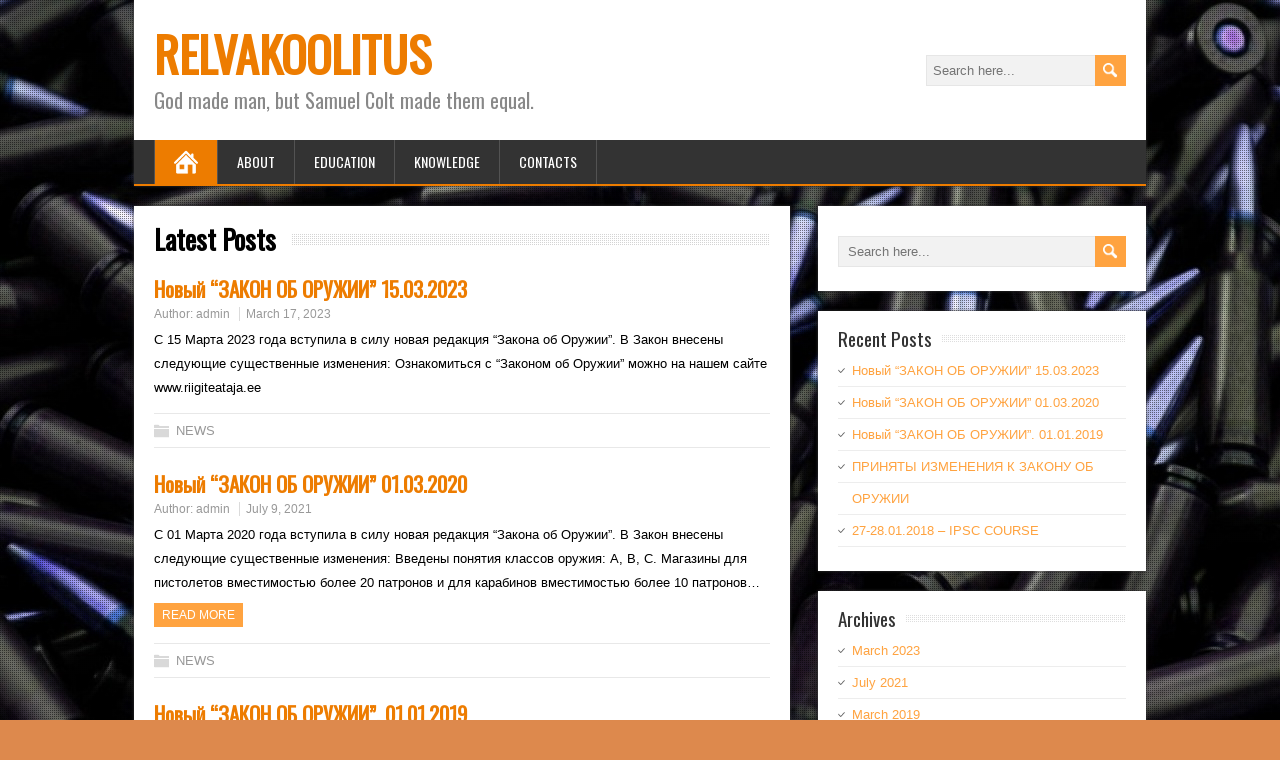

--- FILE ---
content_type: text/html; charset=UTF-8
request_url: http://www.relvakoolitus.ee/
body_size: 7760
content:
<!DOCTYPE html>
<!--[if IE 7]>
<html class="ie ie7" lang="en-US">
<![endif]-->
<!--[if IE 8]>
<html class="ie ie8" lang="en-US">
<![endif]-->
<!--[if !(IE 7) | !(IE 8)  ]><!-->
<html lang="en-US">
<!--<![endif]-->
<head>
  <meta charset="UTF-8" /> 
  <meta name="viewport" content="width=device-width" />  
  
	<link rel="pingback" href="http://www.relvakoolitus.ee/xmlrpc.php">
<title>RELVAKOOLITUS &#8211; God made man, but Samuel Colt made them equal.</title>
<style type='text/css'>		#wrapper .pattern { opacity: 0.50; filter: alpha(opacity=50); }</style><meta name='robots' content='max-image-preview:large' />
<link rel='dns-prefetch' href='//fonts.googleapis.com' />
<link rel="alternate" type="application/rss+xml" title="RELVAKOOLITUS &raquo; Feed" href="http://www.relvakoolitus.ee/?feed=rss2" />
<link rel="alternate" type="application/rss+xml" title="RELVAKOOLITUS &raquo; Comments Feed" href="http://www.relvakoolitus.ee/?feed=comments-rss2" />
<script type="text/javascript">
window._wpemojiSettings = {"baseUrl":"https:\/\/s.w.org\/images\/core\/emoji\/14.0.0\/72x72\/","ext":".png","svgUrl":"https:\/\/s.w.org\/images\/core\/emoji\/14.0.0\/svg\/","svgExt":".svg","source":{"concatemoji":"http:\/\/www.relvakoolitus.ee\/wp-includes\/js\/wp-emoji-release.min.js?ver=6.1.9"}};
/*! This file is auto-generated */
!function(e,a,t){var n,r,o,i=a.createElement("canvas"),p=i.getContext&&i.getContext("2d");function s(e,t){var a=String.fromCharCode,e=(p.clearRect(0,0,i.width,i.height),p.fillText(a.apply(this,e),0,0),i.toDataURL());return p.clearRect(0,0,i.width,i.height),p.fillText(a.apply(this,t),0,0),e===i.toDataURL()}function c(e){var t=a.createElement("script");t.src=e,t.defer=t.type="text/javascript",a.getElementsByTagName("head")[0].appendChild(t)}for(o=Array("flag","emoji"),t.supports={everything:!0,everythingExceptFlag:!0},r=0;r<o.length;r++)t.supports[o[r]]=function(e){if(p&&p.fillText)switch(p.textBaseline="top",p.font="600 32px Arial",e){case"flag":return s([127987,65039,8205,9895,65039],[127987,65039,8203,9895,65039])?!1:!s([55356,56826,55356,56819],[55356,56826,8203,55356,56819])&&!s([55356,57332,56128,56423,56128,56418,56128,56421,56128,56430,56128,56423,56128,56447],[55356,57332,8203,56128,56423,8203,56128,56418,8203,56128,56421,8203,56128,56430,8203,56128,56423,8203,56128,56447]);case"emoji":return!s([129777,127995,8205,129778,127999],[129777,127995,8203,129778,127999])}return!1}(o[r]),t.supports.everything=t.supports.everything&&t.supports[o[r]],"flag"!==o[r]&&(t.supports.everythingExceptFlag=t.supports.everythingExceptFlag&&t.supports[o[r]]);t.supports.everythingExceptFlag=t.supports.everythingExceptFlag&&!t.supports.flag,t.DOMReady=!1,t.readyCallback=function(){t.DOMReady=!0},t.supports.everything||(n=function(){t.readyCallback()},a.addEventListener?(a.addEventListener("DOMContentLoaded",n,!1),e.addEventListener("load",n,!1)):(e.attachEvent("onload",n),a.attachEvent("onreadystatechange",function(){"complete"===a.readyState&&t.readyCallback()})),(e=t.source||{}).concatemoji?c(e.concatemoji):e.wpemoji&&e.twemoji&&(c(e.twemoji),c(e.wpemoji)))}(window,document,window._wpemojiSettings);
</script>
<style type="text/css">
img.wp-smiley,
img.emoji {
	display: inline !important;
	border: none !important;
	box-shadow: none !important;
	height: 1em !important;
	width: 1em !important;
	margin: 0 0.07em !important;
	vertical-align: -0.1em !important;
	background: none !important;
	padding: 0 !important;
}
</style>
	<link rel='stylesheet' id='wp-block-library-css' href='http://www.relvakoolitus.ee/wp-includes/css/dist/block-library/style.min.css?ver=6.1.9' type='text/css' media='all' />
<link rel='stylesheet' id='classic-theme-styles-css' href='http://www.relvakoolitus.ee/wp-includes/css/classic-themes.min.css?ver=1' type='text/css' media='all' />
<style id='global-styles-inline-css' type='text/css'>
body{--wp--preset--color--black: #000000;--wp--preset--color--cyan-bluish-gray: #abb8c3;--wp--preset--color--white: #ffffff;--wp--preset--color--pale-pink: #f78da7;--wp--preset--color--vivid-red: #cf2e2e;--wp--preset--color--luminous-vivid-orange: #ff6900;--wp--preset--color--luminous-vivid-amber: #fcb900;--wp--preset--color--light-green-cyan: #7bdcb5;--wp--preset--color--vivid-green-cyan: #00d084;--wp--preset--color--pale-cyan-blue: #8ed1fc;--wp--preset--color--vivid-cyan-blue: #0693e3;--wp--preset--color--vivid-purple: #9b51e0;--wp--preset--gradient--vivid-cyan-blue-to-vivid-purple: linear-gradient(135deg,rgba(6,147,227,1) 0%,rgb(155,81,224) 100%);--wp--preset--gradient--light-green-cyan-to-vivid-green-cyan: linear-gradient(135deg,rgb(122,220,180) 0%,rgb(0,208,130) 100%);--wp--preset--gradient--luminous-vivid-amber-to-luminous-vivid-orange: linear-gradient(135deg,rgba(252,185,0,1) 0%,rgba(255,105,0,1) 100%);--wp--preset--gradient--luminous-vivid-orange-to-vivid-red: linear-gradient(135deg,rgba(255,105,0,1) 0%,rgb(207,46,46) 100%);--wp--preset--gradient--very-light-gray-to-cyan-bluish-gray: linear-gradient(135deg,rgb(238,238,238) 0%,rgb(169,184,195) 100%);--wp--preset--gradient--cool-to-warm-spectrum: linear-gradient(135deg,rgb(74,234,220) 0%,rgb(151,120,209) 20%,rgb(207,42,186) 40%,rgb(238,44,130) 60%,rgb(251,105,98) 80%,rgb(254,248,76) 100%);--wp--preset--gradient--blush-light-purple: linear-gradient(135deg,rgb(255,206,236) 0%,rgb(152,150,240) 100%);--wp--preset--gradient--blush-bordeaux: linear-gradient(135deg,rgb(254,205,165) 0%,rgb(254,45,45) 50%,rgb(107,0,62) 100%);--wp--preset--gradient--luminous-dusk: linear-gradient(135deg,rgb(255,203,112) 0%,rgb(199,81,192) 50%,rgb(65,88,208) 100%);--wp--preset--gradient--pale-ocean: linear-gradient(135deg,rgb(255,245,203) 0%,rgb(182,227,212) 50%,rgb(51,167,181) 100%);--wp--preset--gradient--electric-grass: linear-gradient(135deg,rgb(202,248,128) 0%,rgb(113,206,126) 100%);--wp--preset--gradient--midnight: linear-gradient(135deg,rgb(2,3,129) 0%,rgb(40,116,252) 100%);--wp--preset--duotone--dark-grayscale: url('#wp-duotone-dark-grayscale');--wp--preset--duotone--grayscale: url('#wp-duotone-grayscale');--wp--preset--duotone--purple-yellow: url('#wp-duotone-purple-yellow');--wp--preset--duotone--blue-red: url('#wp-duotone-blue-red');--wp--preset--duotone--midnight: url('#wp-duotone-midnight');--wp--preset--duotone--magenta-yellow: url('#wp-duotone-magenta-yellow');--wp--preset--duotone--purple-green: url('#wp-duotone-purple-green');--wp--preset--duotone--blue-orange: url('#wp-duotone-blue-orange');--wp--preset--font-size--small: 13px;--wp--preset--font-size--medium: 20px;--wp--preset--font-size--large: 36px;--wp--preset--font-size--x-large: 42px;--wp--preset--spacing--20: 0.44rem;--wp--preset--spacing--30: 0.67rem;--wp--preset--spacing--40: 1rem;--wp--preset--spacing--50: 1.5rem;--wp--preset--spacing--60: 2.25rem;--wp--preset--spacing--70: 3.38rem;--wp--preset--spacing--80: 5.06rem;}:where(.is-layout-flex){gap: 0.5em;}body .is-layout-flow > .alignleft{float: left;margin-inline-start: 0;margin-inline-end: 2em;}body .is-layout-flow > .alignright{float: right;margin-inline-start: 2em;margin-inline-end: 0;}body .is-layout-flow > .aligncenter{margin-left: auto !important;margin-right: auto !important;}body .is-layout-constrained > .alignleft{float: left;margin-inline-start: 0;margin-inline-end: 2em;}body .is-layout-constrained > .alignright{float: right;margin-inline-start: 2em;margin-inline-end: 0;}body .is-layout-constrained > .aligncenter{margin-left: auto !important;margin-right: auto !important;}body .is-layout-constrained > :where(:not(.alignleft):not(.alignright):not(.alignfull)){max-width: var(--wp--style--global--content-size);margin-left: auto !important;margin-right: auto !important;}body .is-layout-constrained > .alignwide{max-width: var(--wp--style--global--wide-size);}body .is-layout-flex{display: flex;}body .is-layout-flex{flex-wrap: wrap;align-items: center;}body .is-layout-flex > *{margin: 0;}:where(.wp-block-columns.is-layout-flex){gap: 2em;}.has-black-color{color: var(--wp--preset--color--black) !important;}.has-cyan-bluish-gray-color{color: var(--wp--preset--color--cyan-bluish-gray) !important;}.has-white-color{color: var(--wp--preset--color--white) !important;}.has-pale-pink-color{color: var(--wp--preset--color--pale-pink) !important;}.has-vivid-red-color{color: var(--wp--preset--color--vivid-red) !important;}.has-luminous-vivid-orange-color{color: var(--wp--preset--color--luminous-vivid-orange) !important;}.has-luminous-vivid-amber-color{color: var(--wp--preset--color--luminous-vivid-amber) !important;}.has-light-green-cyan-color{color: var(--wp--preset--color--light-green-cyan) !important;}.has-vivid-green-cyan-color{color: var(--wp--preset--color--vivid-green-cyan) !important;}.has-pale-cyan-blue-color{color: var(--wp--preset--color--pale-cyan-blue) !important;}.has-vivid-cyan-blue-color{color: var(--wp--preset--color--vivid-cyan-blue) !important;}.has-vivid-purple-color{color: var(--wp--preset--color--vivid-purple) !important;}.has-black-background-color{background-color: var(--wp--preset--color--black) !important;}.has-cyan-bluish-gray-background-color{background-color: var(--wp--preset--color--cyan-bluish-gray) !important;}.has-white-background-color{background-color: var(--wp--preset--color--white) !important;}.has-pale-pink-background-color{background-color: var(--wp--preset--color--pale-pink) !important;}.has-vivid-red-background-color{background-color: var(--wp--preset--color--vivid-red) !important;}.has-luminous-vivid-orange-background-color{background-color: var(--wp--preset--color--luminous-vivid-orange) !important;}.has-luminous-vivid-amber-background-color{background-color: var(--wp--preset--color--luminous-vivid-amber) !important;}.has-light-green-cyan-background-color{background-color: var(--wp--preset--color--light-green-cyan) !important;}.has-vivid-green-cyan-background-color{background-color: var(--wp--preset--color--vivid-green-cyan) !important;}.has-pale-cyan-blue-background-color{background-color: var(--wp--preset--color--pale-cyan-blue) !important;}.has-vivid-cyan-blue-background-color{background-color: var(--wp--preset--color--vivid-cyan-blue) !important;}.has-vivid-purple-background-color{background-color: var(--wp--preset--color--vivid-purple) !important;}.has-black-border-color{border-color: var(--wp--preset--color--black) !important;}.has-cyan-bluish-gray-border-color{border-color: var(--wp--preset--color--cyan-bluish-gray) !important;}.has-white-border-color{border-color: var(--wp--preset--color--white) !important;}.has-pale-pink-border-color{border-color: var(--wp--preset--color--pale-pink) !important;}.has-vivid-red-border-color{border-color: var(--wp--preset--color--vivid-red) !important;}.has-luminous-vivid-orange-border-color{border-color: var(--wp--preset--color--luminous-vivid-orange) !important;}.has-luminous-vivid-amber-border-color{border-color: var(--wp--preset--color--luminous-vivid-amber) !important;}.has-light-green-cyan-border-color{border-color: var(--wp--preset--color--light-green-cyan) !important;}.has-vivid-green-cyan-border-color{border-color: var(--wp--preset--color--vivid-green-cyan) !important;}.has-pale-cyan-blue-border-color{border-color: var(--wp--preset--color--pale-cyan-blue) !important;}.has-vivid-cyan-blue-border-color{border-color: var(--wp--preset--color--vivid-cyan-blue) !important;}.has-vivid-purple-border-color{border-color: var(--wp--preset--color--vivid-purple) !important;}.has-vivid-cyan-blue-to-vivid-purple-gradient-background{background: var(--wp--preset--gradient--vivid-cyan-blue-to-vivid-purple) !important;}.has-light-green-cyan-to-vivid-green-cyan-gradient-background{background: var(--wp--preset--gradient--light-green-cyan-to-vivid-green-cyan) !important;}.has-luminous-vivid-amber-to-luminous-vivid-orange-gradient-background{background: var(--wp--preset--gradient--luminous-vivid-amber-to-luminous-vivid-orange) !important;}.has-luminous-vivid-orange-to-vivid-red-gradient-background{background: var(--wp--preset--gradient--luminous-vivid-orange-to-vivid-red) !important;}.has-very-light-gray-to-cyan-bluish-gray-gradient-background{background: var(--wp--preset--gradient--very-light-gray-to-cyan-bluish-gray) !important;}.has-cool-to-warm-spectrum-gradient-background{background: var(--wp--preset--gradient--cool-to-warm-spectrum) !important;}.has-blush-light-purple-gradient-background{background: var(--wp--preset--gradient--blush-light-purple) !important;}.has-blush-bordeaux-gradient-background{background: var(--wp--preset--gradient--blush-bordeaux) !important;}.has-luminous-dusk-gradient-background{background: var(--wp--preset--gradient--luminous-dusk) !important;}.has-pale-ocean-gradient-background{background: var(--wp--preset--gradient--pale-ocean) !important;}.has-electric-grass-gradient-background{background: var(--wp--preset--gradient--electric-grass) !important;}.has-midnight-gradient-background{background: var(--wp--preset--gradient--midnight) !important;}.has-small-font-size{font-size: var(--wp--preset--font-size--small) !important;}.has-medium-font-size{font-size: var(--wp--preset--font-size--medium) !important;}.has-large-font-size{font-size: var(--wp--preset--font-size--large) !important;}.has-x-large-font-size{font-size: var(--wp--preset--font-size--x-large) !important;}
.wp-block-navigation a:where(:not(.wp-element-button)){color: inherit;}
:where(.wp-block-columns.is-layout-flex){gap: 2em;}
.wp-block-pullquote{font-size: 1.5em;line-height: 1.6;}
</style>
<link rel='stylesheet' id='brickyard-style-css' href='http://www.relvakoolitus.ee/wp-content/themes/brickyard/style.css?ver=6.1.9' type='text/css' media='all' />
<link rel='stylesheet' id='brickyard-google-font-default-css' href='//fonts.googleapis.com/css?family=Oswald&#038;subset=latin%2Clatin-ext&#038;ver=6.1.9' type='text/css' media='all' />
<style id='akismet-widget-style-inline-css' type='text/css'>

			.a-stats {
				--akismet-color-mid-green: #357b49;
				--akismet-color-white: #fff;
				--akismet-color-light-grey: #f6f7f7;

				max-width: 350px;
				width: auto;
			}

			.a-stats * {
				all: unset;
				box-sizing: border-box;
			}

			.a-stats strong {
				font-weight: 600;
			}

			.a-stats a.a-stats__link,
			.a-stats a.a-stats__link:visited,
			.a-stats a.a-stats__link:active {
				background: var(--akismet-color-mid-green);
				border: none;
				box-shadow: none;
				border-radius: 8px;
				color: var(--akismet-color-white);
				cursor: pointer;
				display: block;
				font-family: -apple-system, BlinkMacSystemFont, 'Segoe UI', 'Roboto', 'Oxygen-Sans', 'Ubuntu', 'Cantarell', 'Helvetica Neue', sans-serif;
				font-weight: 500;
				padding: 12px;
				text-align: center;
				text-decoration: none;
				transition: all 0.2s ease;
			}

			/* Extra specificity to deal with TwentyTwentyOne focus style */
			.widget .a-stats a.a-stats__link:focus {
				background: var(--akismet-color-mid-green);
				color: var(--akismet-color-white);
				text-decoration: none;
			}

			.a-stats a.a-stats__link:hover {
				filter: brightness(110%);
				box-shadow: 0 4px 12px rgba(0, 0, 0, 0.06), 0 0 2px rgba(0, 0, 0, 0.16);
			}

			.a-stats .count {
				color: var(--akismet-color-white);
				display: block;
				font-size: 1.5em;
				line-height: 1.4;
				padding: 0 13px;
				white-space: nowrap;
			}
		
</style>
<script type='text/javascript' src='http://www.relvakoolitus.ee/wp-includes/js/jquery/jquery.min.js?ver=3.6.1' id='jquery-core-js'></script>
<script type='text/javascript' src='http://www.relvakoolitus.ee/wp-includes/js/jquery/jquery-migrate.min.js?ver=3.3.2' id='jquery-migrate-js'></script>
<!--[if lt IE 9]>
<script type='text/javascript' src='http://www.relvakoolitus.ee/wp-content/themes/brickyard/js/html5.js?ver=3.6' id='brickyard-html5-ie-js'></script>
<![endif]-->
<link rel="https://api.w.org/" href="http://www.relvakoolitus.ee/index.php?rest_route=/" /><link rel="EditURI" type="application/rsd+xml" title="RSD" href="http://www.relvakoolitus.ee/xmlrpc.php?rsd" />
<link rel="wlwmanifest" type="application/wlwmanifest+xml" href="http://www.relvakoolitus.ee/wp-includes/wlwmanifest.xml" />
<meta name="generator" content="WordPress 6.1.9" />

    <!-- GMKD Meta Keywords & Description -->
     <meta name="keywords" content="relvakoolitus, relvaloa, koolitus, relv, laskmine, IPSC, turvakursus, relvaloa koolitus, relvaluba, relvaseadus, relvaeksam, relva käsitsemise, оружие, безопасность, экзамен, подготовка к экзамену, разрешение на оружие, экзамен на оружие, стрельба, практическая стрельба, тир">
         <meta name="description" content="Relvakoolitus - Relvaloa koolitus - Подготовка к экзамену на оружие - Практическая стрельба - Обучение">
         <meta name="robots" content="Noindex, Nofollow">
         <!-- GMKD Meta Keywords & Description -->
    <!--[if IE]>
<style type="text/css" media="screen">
#header, #wrapper-footer, .entry-content, .sidebar-widget {
        behavior: url("http://www.relvakoolitus.ee/wp-content/themes/brickyard/css/pie/PIE.php");
        zoom: 1;
}
</style>
<![endif]-->
<style type="text/css" id="custom-background-css">
body.custom-background { background-color: #dd894d; background-image: url("http://www.relvakoolitus.ee/wp-content/uploads/2015/02/ammunition_bullets_2-wallpaper-1280x1024.jpg"); background-position: center top; background-size: auto; background-repeat: repeat; background-attachment: fixed; }
</style>
	 
</head>
 
<body class="home blog custom-background" id="wrapper">
<div class="pattern"></div> 
   
<div id="container">

  <header id="header">
    
    <div class="header-content">
      <p class="site-title"><a href="http://www.relvakoolitus.ee/">RELVAKOOLITUS</a></p>
      <p class="site-description">God made man, but Samuel Colt made them equal.</p>
<form id="searchform" method="get" action="http://www.relvakoolitus.ee/">
  <div class="searchform-wrapper"><input type="text" value="" name="s" id="s" placeholder="Search here..." />
  <input type="image" src="http://www.relvakoolitus.ee/wp-content/themes/brickyard/images/empty.gif" class="send" name="searchsubmit" alt="send" /></div>
</form>    </div>
    <div class="menu-box">
      <a class="link-home" href="http://www.relvakoolitus.ee/"></a>
<div id="nav" class="menu"><ul>
<li class="page_item page-item-17"><a href="http://www.relvakoolitus.ee/?page_id=17">ABOUT</a></li>
<li class="page_item page-item-70"><a href="http://www.relvakoolitus.ee/?page_id=70">EDUCATION</a></li>
<li class="page_item page-item-38"><a href="http://www.relvakoolitus.ee/?page_id=38">KNOWLEDGE</a></li>
<li class="page_item page-item-61"><a href="http://www.relvakoolitus.ee/?page_id=61">CONTACTS</a></li>
</ul></div>
    </div>
    
  </header> <!-- end of header -->

<div id="main-content">
<div id="content">
<div class="entry-content">
  <div class="entry-content-inner">   
    <section class="home-latest-posts">
      <h2 class="entry-headline"><span class="entry-headline-text">Latest Posts</span></h2>
      <article class="post-entry post-155 post type-post status-publish format-standard hentry category-news">
        <h2 class="post-entry-headline title single-title entry-title"><a href="http://www.relvakoolitus.ee/?p=155">Новый “ЗАКОН ОБ ОРУЖИИ” 15.03.2023</a></h2>
        <p class="post-meta">
          <span class="post-info-author vcard author">Author: <span class="fn"><a href="http://www.relvakoolitus.ee/?author=1" title="Posts by admin" rel="author">admin</a></span></span>
          <span class="post-info-date post_date date updated"><a href="http://www.relvakoolitus.ee/?p=155">March 17, 2023</a></span>
        </p>
        <div class="post-entry-content-wrapper">
          <div class="post-entry-content">
<p>С 15 Марта 2023 года вступила в силу новая редакция “Закона об Оружии”. В Закон внесены следующие существенные изменения: Ознакомиться с “Законом об Оружии” можно на нашем сайте www.riigiteataja.ee</p>
          </div>
        </div>
        <div class="post-info">
          <p class="post-category"><span class="post-info-category"><a href="http://www.relvakoolitus.ee/?cat=1" rel="category">NEWS</a></span></p>
          <p class="post-tags"></p>
        </div>
      </article>      <article class="post-entry post-147 post type-post status-publish format-standard hentry category-news">
        <h2 class="post-entry-headline title single-title entry-title"><a href="http://www.relvakoolitus.ee/?p=147">Новый “ЗАКОН ОБ ОРУЖИИ” 01.03.2020</a></h2>
        <p class="post-meta">
          <span class="post-info-author vcard author">Author: <span class="fn"><a href="http://www.relvakoolitus.ee/?author=1" title="Posts by admin" rel="author">admin</a></span></span>
          <span class="post-info-date post_date date updated"><a href="http://www.relvakoolitus.ee/?p=147">July 9, 2021</a></span>
        </p>
        <div class="post-entry-content-wrapper">
          <div class="post-entry-content">
<p>С 01 Марта 2020 года вступила в силу новая редакция “Закона об Оружии”. В Закон внесены следующие существенные изменения: Введены понятия классов оружия: А, В, С. Магазины для пистолетов вместимостью более 20 патронов и для карабинов вместимостью более 10 патронов&#8230;<br /><a class="read-more-button" href="http://www.relvakoolitus.ee/?p=147">Read more</a></p>
          </div>
        </div>
        <div class="post-info">
          <p class="post-category"><span class="post-info-category"><a href="http://www.relvakoolitus.ee/?cat=1" rel="category">NEWS</a></span></p>
          <p class="post-tags"></p>
        </div>
      </article>      <article class="post-entry post-138 post type-post status-publish format-standard hentry category-writing-deeds-documents category-news">
        <h2 class="post-entry-headline title single-title entry-title"><a href="http://www.relvakoolitus.ee/?p=138">Новый “ЗАКОН ОБ ОРУЖИИ”. 01.01.2019</a></h2>
        <p class="post-meta">
          <span class="post-info-author vcard author">Author: <span class="fn"><a href="http://www.relvakoolitus.ee/?author=1" title="Posts by admin" rel="author">admin</a></span></span>
          <span class="post-info-date post_date date updated"><a href="http://www.relvakoolitus.ee/?p=138">March 11, 2019</a></span>
        </p>
        <div class="post-entry-content-wrapper">
          <div class="post-entry-content">
<p>&nbsp; С 01 Января 2019 года вступил в силу новый “Закон об Оружии”. В Закон внесены изменения по процедуре ходатайства не разрешение на оружие, добавлены правила оборота предупреждающего и сигнального оружия, оружейная рамка теперь основная часть оружия, уточнен оборот деактивированного&#8230;<br /><a class="read-more-button" href="http://www.relvakoolitus.ee/?p=138">Read more</a></p>
          </div>
        </div>
        <div class="post-info">
          <p class="post-category"><span class="post-info-category"><a href="http://www.relvakoolitus.ee/?cat=24" rel="category">DOCUMENTS</a>, <a href="http://www.relvakoolitus.ee/?cat=1" rel="category">NEWS</a></span></p>
          <p class="post-tags"></p>
        </div>
      </article>      <article class="post-entry post-127 post type-post status-publish format-standard hentry category-writing-deeds-documents category-news">
        <h2 class="post-entry-headline title single-title entry-title"><a href="http://www.relvakoolitus.ee/?p=127">ПРИНЯТЫ ИЗМЕНЕНИЯ К ЗАКОНУ ОБ ОРУЖИИ</a></h2>
        <p class="post-meta">
          <span class="post-info-author vcard author">Author: <span class="fn"><a href="http://www.relvakoolitus.ee/?author=1" title="Posts by admin" rel="author">admin</a></span></span>
          <span class="post-info-date post_date date updated"><a href="http://www.relvakoolitus.ee/?p=127">March 17, 2018</a></span>
        </p>
        <div class="post-entry-content-wrapper">
          <div class="post-entry-content">
<p> 14 февраля приняты поправки к &#8220;Закону об оружии&#8221; в Эстонии. Первоисточник тут: https://www.riigikogu.ee/…/b6473aea-a07d-4f6c-82de-d42e3f67… &nbsp; &nbsp; &nbsp; Коротко о том что ждет владельцев оружия и тех кто хочет ими стать. &#8211; Колющие штыки теперь неограничены в гражданском обороте &#8211; Метательное оружие&#8230;<br /><a class="read-more-button" href="http://www.relvakoolitus.ee/?p=127">Read more</a></p>
          </div>
        </div>
        <div class="post-info">
          <p class="post-category"><span class="post-info-category"><a href="http://www.relvakoolitus.ee/?cat=24" rel="category">DOCUMENTS</a>, <a href="http://www.relvakoolitus.ee/?cat=1" rel="category">NEWS</a></span></p>
          <p class="post-tags"></p>
        </div>
      </article>      <article class="post-entry post-119 post type-post status-publish format-standard hentry category-news">
        <h2 class="post-entry-headline title single-title entry-title"><a href="http://www.relvakoolitus.ee/?p=119">27-28.01.2018 &#8211; IPSC COURSE</a></h2>
        <p class="post-meta">
          <span class="post-info-author vcard author">Author: <span class="fn"><a href="http://www.relvakoolitus.ee/?author=1" title="Posts by admin" rel="author">admin</a></span></span>
          <span class="post-info-date post_date date updated"><a href="http://www.relvakoolitus.ee/?p=119">December 17, 2017</a></span>
        </p>
        <div class="post-entry-content-wrapper">
          <div class="post-entry-content">
<p>28-29.01.2017 &#8211; IPSC COURSE IPSC курсы Для желающих присоединиться к Международной Конфедерации Практической Стрельбы (IPSC) 27-28 Января 2018 года . Начало в субботу в 09.00. Место проведения &#8211; Tallinn, Pirni 5. &nbsp; &nbsp; Дополнительные вопросы по электронной  почте alphashootingclub@gmail.com или&#8230;<br /><a class="read-more-button" href="http://www.relvakoolitus.ee/?p=119">Read more</a></p>
          </div>
        </div>
        <div class="post-info">
          <p class="post-category"><span class="post-info-category"><a href="http://www.relvakoolitus.ee/?cat=1" rel="category">NEWS</a></span></p>
          <p class="post-tags"></p>
        </div>
      </article>      <article class="post-entry post-113 post type-post status-publish format-standard hentry category-news">
        <h2 class="post-entry-headline title single-title entry-title"><a href="http://www.relvakoolitus.ee/?p=113">28-29.01.2017 &#8211; IPSC COURSE</a></h2>
        <p class="post-meta">
          <span class="post-info-author vcard author">Author: <span class="fn"><a href="http://www.relvakoolitus.ee/?author=1" title="Posts by admin" rel="author">admin</a></span></span>
          <span class="post-info-date post_date date updated"><a href="http://www.relvakoolitus.ee/?p=113">January 1, 2017</a></span>
        </p>
        <div class="post-entry-content-wrapper">
          <div class="post-entry-content">
<p>28-29.01.2017 &#8211; IPSC COURSE IPSC курсы Для желающих присоединиться к Международной Конфедерации Практической Стрельбы (IPSC) 28-29 Января 2017 года . Начало в субботу в 09.00. Место проведения &#8211; Tallinn, Pirni 5. Предварительная регистрация по электронной почте: alphashootingclub@gmail.com Просьба указать: Имя&#8230;<br /><a class="read-more-button" href="http://www.relvakoolitus.ee/?p=113">Read more</a></p>
          </div>
        </div>
        <div class="post-info">
          <p class="post-category"><span class="post-info-category"><a href="http://www.relvakoolitus.ee/?cat=1" rel="category">NEWS</a></span></p>
          <p class="post-tags"></p>
        </div>
      </article>      <article class="post-entry post-105 post type-post status-publish format-standard hentry category-news">
        <h2 class="post-entry-headline title single-title entry-title"><a href="http://www.relvakoolitus.ee/?p=105">22-23.10.2016 – IPSC COURSE</a></h2>
        <p class="post-meta">
          <span class="post-info-author vcard author">Author: <span class="fn"><a href="http://www.relvakoolitus.ee/?author=1" title="Posts by admin" rel="author">admin</a></span></span>
          <span class="post-info-date post_date date updated"><a href="http://www.relvakoolitus.ee/?p=105">October 11, 2016</a></span>
        </p>
        <div class="post-entry-content-wrapper">
          <div class="post-entry-content">
<p>22-23.10.2016 &#8211; IPSC COURSE IPSC курсы Для желающих присоединиться к Международной Конфедерации Практической Стрельбы (IPSC) 22-23 Октября 2016 года . Начало в субботу в 09.00. Место проведения &#8211; Tallinn, Pirni 5. Предварительная регистрация по электронной почте: alphashootingclub@gmail.com Просьба указать: Имя&#8230;<br /><a class="read-more-button" href="http://www.relvakoolitus.ee/?p=105">Read more</a></p>
          </div>
        </div>
        <div class="post-info">
          <p class="post-category"><span class="post-info-category"><a href="http://www.relvakoolitus.ee/?cat=1" rel="category">NEWS</a></span></p>
          <p class="post-tags"></p>
        </div>
      </article>      <article class="post-entry post-101 post type-post status-publish format-standard hentry category-news">
        <h2 class="post-entry-headline title single-title entry-title"><a href="http://www.relvakoolitus.ee/?p=101">20-21.08.2016 &#8211; IPSC COURSE</a></h2>
        <p class="post-meta">
          <span class="post-info-author vcard author">Author: <span class="fn"><a href="http://www.relvakoolitus.ee/?author=1" title="Posts by admin" rel="author">admin</a></span></span>
          <span class="post-info-date post_date date updated"><a href="http://www.relvakoolitus.ee/?p=101">July 14, 2016</a></span>
        </p>
        <div class="post-entry-content-wrapper">
          <div class="post-entry-content">
<p>20-21.08.2016 &#8211; IPSC COURSE IPSC курсы Для желающих присоединиться к Международной Конфедерации Практической Стрельбы (IPSC) 20-21 Августа 2016 года . Начало в субботу в 09.00. Место проведения &#8211; Tallinn, Pirni 5. Предварительная регистрация по электронной почте: alphashootingclub@gmail.com Просьба указать: Имя&#8230;<br /><a class="read-more-button" href="http://www.relvakoolitus.ee/?p=101">Read more</a></p>
          </div>
        </div>
        <div class="post-info">
          <p class="post-category"><span class="post-info-category"><a href="http://www.relvakoolitus.ee/?cat=1" rel="category">NEWS</a></span></p>
          <p class="post-tags"></p>
        </div>
      </article>      <article class="post-entry post-97 post type-post status-publish format-standard hentry category-news">
        <h2 class="post-entry-headline title single-title entry-title"><a href="http://www.relvakoolitus.ee/?p=97">11-12.06 2016 &#8211; IPSC COURCE</a></h2>
        <p class="post-meta">
          <span class="post-info-author vcard author">Author: <span class="fn"><a href="http://www.relvakoolitus.ee/?author=1" title="Posts by admin" rel="author">admin</a></span></span>
          <span class="post-info-date post_date date updated"><a href="http://www.relvakoolitus.ee/?p=97">May 20, 2016</a></span>
        </p>
        <div class="post-entry-content-wrapper">
          <div class="post-entry-content">
<p>11-12.06.2016 &#8211; IPSC COURSE IPSC курсы Для желающих присоединиться к Международной Конфедерации Практической Стрельбы (IPSC) 11-12 Июня 2016 года . Начало в субботу в 09.00. Место проведения &#8211; Tallinn, Pirni 5. Предварительная регистрация по электронной почте: alphashootingclub@gmail.com Просьба указать: Имя&#8230;<br /><a class="read-more-button" href="http://www.relvakoolitus.ee/?p=97">Read more</a></p>
          </div>
        </div>
        <div class="post-info">
          <p class="post-category"><span class="post-info-category"><a href="http://www.relvakoolitus.ee/?cat=1" rel="category">NEWS</a></span></p>
          <p class="post-tags"></p>
        </div>
      </article>      <article class="post-entry post-90 post type-post status-publish format-standard hentry category-news">
        <h2 class="post-entry-headline title single-title entry-title"><a href="http://www.relvakoolitus.ee/?p=90">02-03.04.2016 &#8211; IPSC COURSE</a></h2>
        <p class="post-meta">
          <span class="post-info-author vcard author">Author: <span class="fn"><a href="http://www.relvakoolitus.ee/?author=1" title="Posts by admin" rel="author">admin</a></span></span>
          <span class="post-info-date post_date date updated"><a href="http://www.relvakoolitus.ee/?p=90">February 17, 2016</a></span>
        </p>
        <div class="post-entry-content-wrapper">
          <div class="post-entry-content">
<p>&nbsp; 02-03.04.2016 &#8211; IPSC COURS &nbsp; IPSC курсы Для желающих присоединиться к Международной Конфедерации Практической Стрельбы (IPSC) 02-03 Апреля 2016 года . &nbsp; &nbsp; Начало в субботу в 09.00. Место проведения &#8211; Tallinn, Pirni 5. Предварительная регистрация по электронной почте:&#8230;<br /><a class="read-more-button" href="http://www.relvakoolitus.ee/?p=90">Read more</a></p>
          </div>
        </div>
        <div class="post-info">
          <p class="post-category"><span class="post-info-category"><a href="http://www.relvakoolitus.ee/?cat=1" rel="category">NEWS</a></span></p>
          <p class="post-tags"></p>
        </div>
      </article>		<div id="nav-below" class="navigation" role="navigation">
    <div class="navigation-inner">
			<h2 class="navigation-headline section-heading">Post navigation</h2>
      <div class="nav-wrapper">
			 <p class="navigation-links">
<span aria-current="page" class="page-numbers current">1</span>
<a class="page-numbers" href="http://www.relvakoolitus.ee/?paged=2">2</a>
<a class="next page-numbers" href="http://www.relvakoolitus.ee/?paged=2">Next &rarr;</a>        </p>
      </div>
		</div>
    </div>
	   </section> 
  </div>
</div>
 
 
</div> <!-- end of content -->
<aside id="sidebar">
<div id="search-2" class="sidebar-widget widget_search"><div class="sidebar-widget-inner"><form id="searchform" method="get" action="http://www.relvakoolitus.ee/">
  <div class="searchform-wrapper"><input type="text" value="" name="s" id="s" placeholder="Search here..." />
  <input type="image" src="http://www.relvakoolitus.ee/wp-content/themes/brickyard/images/empty.gif" class="send" name="searchsubmit" alt="send" /></div>
</form></div></div>
		<div id="recent-posts-2" class="sidebar-widget widget_recent_entries"><div class="sidebar-widget-inner">
		 <p class="sidebar-headline"><span class="sidebar-headline-text">Recent Posts</span></p>
		<ul>
											<li>
					<a href="http://www.relvakoolitus.ee/?p=155">Новый “ЗАКОН ОБ ОРУЖИИ” 15.03.2023</a>
									</li>
											<li>
					<a href="http://www.relvakoolitus.ee/?p=147">Новый “ЗАКОН ОБ ОРУЖИИ” 01.03.2020</a>
									</li>
											<li>
					<a href="http://www.relvakoolitus.ee/?p=138">Новый “ЗАКОН ОБ ОРУЖИИ”. 01.01.2019</a>
									</li>
											<li>
					<a href="http://www.relvakoolitus.ee/?p=127">ПРИНЯТЫ ИЗМЕНЕНИЯ К ЗАКОНУ ОБ ОРУЖИИ</a>
									</li>
											<li>
					<a href="http://www.relvakoolitus.ee/?p=119">27-28.01.2018 &#8211; IPSC COURSE</a>
									</li>
					</ul>

		</div></div><div id="archives-2" class="sidebar-widget widget_archive"><div class="sidebar-widget-inner"> <p class="sidebar-headline"><span class="sidebar-headline-text">Archives</span></p>
			<ul>
					<li><a href='http://www.relvakoolitus.ee/?m=202303'>March 2023</a></li>
	<li><a href='http://www.relvakoolitus.ee/?m=202107'>July 2021</a></li>
	<li><a href='http://www.relvakoolitus.ee/?m=201903'>March 2019</a></li>
	<li><a href='http://www.relvakoolitus.ee/?m=201803'>March 2018</a></li>
	<li><a href='http://www.relvakoolitus.ee/?m=201712'>December 2017</a></li>
	<li><a href='http://www.relvakoolitus.ee/?m=201701'>January 2017</a></li>
	<li><a href='http://www.relvakoolitus.ee/?m=201610'>October 2016</a></li>
	<li><a href='http://www.relvakoolitus.ee/?m=201607'>July 2016</a></li>
	<li><a href='http://www.relvakoolitus.ee/?m=201605'>May 2016</a></li>
	<li><a href='http://www.relvakoolitus.ee/?m=201602'>February 2016</a></li>
	<li><a href='http://www.relvakoolitus.ee/?m=201601'>January 2016</a></li>
	<li><a href='http://www.relvakoolitus.ee/?m=201510'>October 2015</a></li>
	<li><a href='http://www.relvakoolitus.ee/?m=201507'>July 2015</a></li>
	<li><a href='http://www.relvakoolitus.ee/?m=201505'>May 2015</a></li>
	<li><a href='http://www.relvakoolitus.ee/?m=201503'>March 2015</a></li>
	<li><a href='http://www.relvakoolitus.ee/?m=201502'>February 2015</a></li>
			</ul>

			</div></div><div id="categories-2" class="sidebar-widget widget_categories"><div class="sidebar-widget-inner"> <p class="sidebar-headline"><span class="sidebar-headline-text">Categories</span></p>
			<ul>
					<li class="cat-item cat-item-24"><a href="http://www.relvakoolitus.ee/?cat=24">DOCUMENTS</a>
</li>
	<li class="cat-item cat-item-1"><a href="http://www.relvakoolitus.ee/?cat=1">NEWS</a>
</li>
			</ul>

			</div></div></aside> <!-- end of sidebar -->
  </div> <!-- end of main-content -->
<footer id="wrapper-footer">
</footer>  <!-- end of wrapper-footer -->
</div> <!-- end of container -->
<script type='text/javascript' src='http://www.relvakoolitus.ee/wp-content/themes/brickyard/js/placeholders.js?ver=3.0.2' id='brickyard-placeholders-js'></script>
<script type='text/javascript' src='http://www.relvakoolitus.ee/wp-content/themes/brickyard/js/scroll-to-top.js?ver=1.0' id='brickyard-scroll-to-top-js'></script>
<script type='text/javascript' src='http://www.relvakoolitus.ee/wp-content/themes/brickyard/js/menubox.js?ver=1.0' id='brickyard-menubox-js'></script>
<script type='text/javascript' src='http://www.relvakoolitus.ee/wp-content/themes/brickyard/js/selectnav.js?ver=0.1' id='brickyard-selectnav-js'></script>
<script type='text/javascript' src='http://www.relvakoolitus.ee/wp-content/themes/brickyard/js/responsive.js?ver=1.0' id='brickyard-responsive-js'></script>
     
</body>
</html>